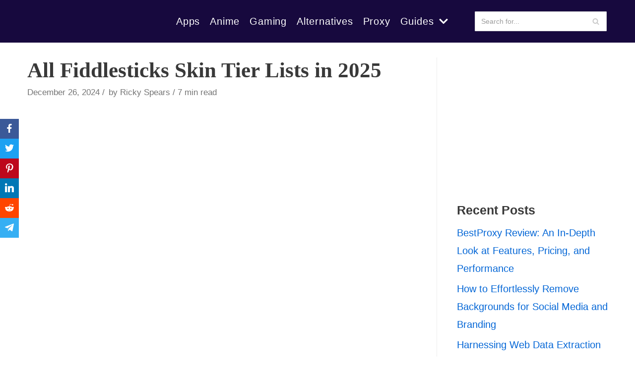

--- FILE ---
content_type: text/html; charset=utf-8
request_url: https://www.google.com/recaptcha/api2/aframe
body_size: 268
content:
<!DOCTYPE HTML><html><head><meta http-equiv="content-type" content="text/html; charset=UTF-8"></head><body><script nonce="7g_N5PCmiEoZM9kpNpwk7Q">/** Anti-fraud and anti-abuse applications only. See google.com/recaptcha */ try{var clients={'sodar':'https://pagead2.googlesyndication.com/pagead/sodar?'};window.addEventListener("message",function(a){try{if(a.source===window.parent){var b=JSON.parse(a.data);var c=clients[b['id']];if(c){var d=document.createElement('img');d.src=c+b['params']+'&rc='+(localStorage.getItem("rc::a")?sessionStorage.getItem("rc::b"):"");window.document.body.appendChild(d);sessionStorage.setItem("rc::e",parseInt(sessionStorage.getItem("rc::e")||0)+1);localStorage.setItem("rc::h",'1769041684593');}}}catch(b){}});window.parent.postMessage("_grecaptcha_ready", "*");}catch(b){}</script></body></html>